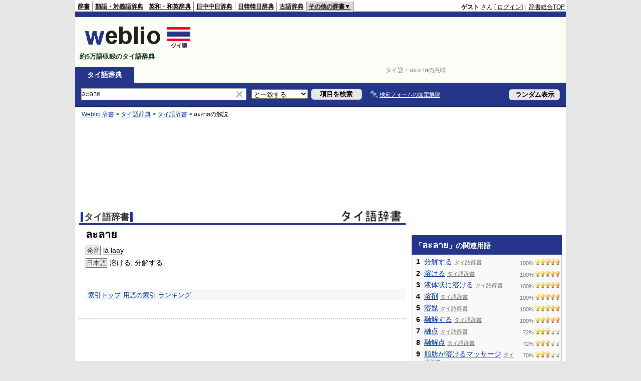

--- FILE ---
content_type: text/html; charset=utf-8
request_url: https://www.google.com/recaptcha/api2/aframe
body_size: 265
content:
<!DOCTYPE HTML><html><head><meta http-equiv="content-type" content="text/html; charset=UTF-8"></head><body><script nonce="xkobopu25RoQNBbet6ye9Q">/** Anti-fraud and anti-abuse applications only. See google.com/recaptcha */ try{var clients={'sodar':'https://pagead2.googlesyndication.com/pagead/sodar?'};window.addEventListener("message",function(a){try{if(a.source===window.parent){var b=JSON.parse(a.data);var c=clients[b['id']];if(c){var d=document.createElement('img');d.src=c+b['params']+'&rc='+(localStorage.getItem("rc::a")?sessionStorage.getItem("rc::b"):"");window.document.body.appendChild(d);sessionStorage.setItem("rc::e",parseInt(sessionStorage.getItem("rc::e")||0)+1);localStorage.setItem("rc::h",'1768726924066');}}}catch(b){}});window.parent.postMessage("_grecaptcha_ready", "*");}catch(b){}</script></body></html>